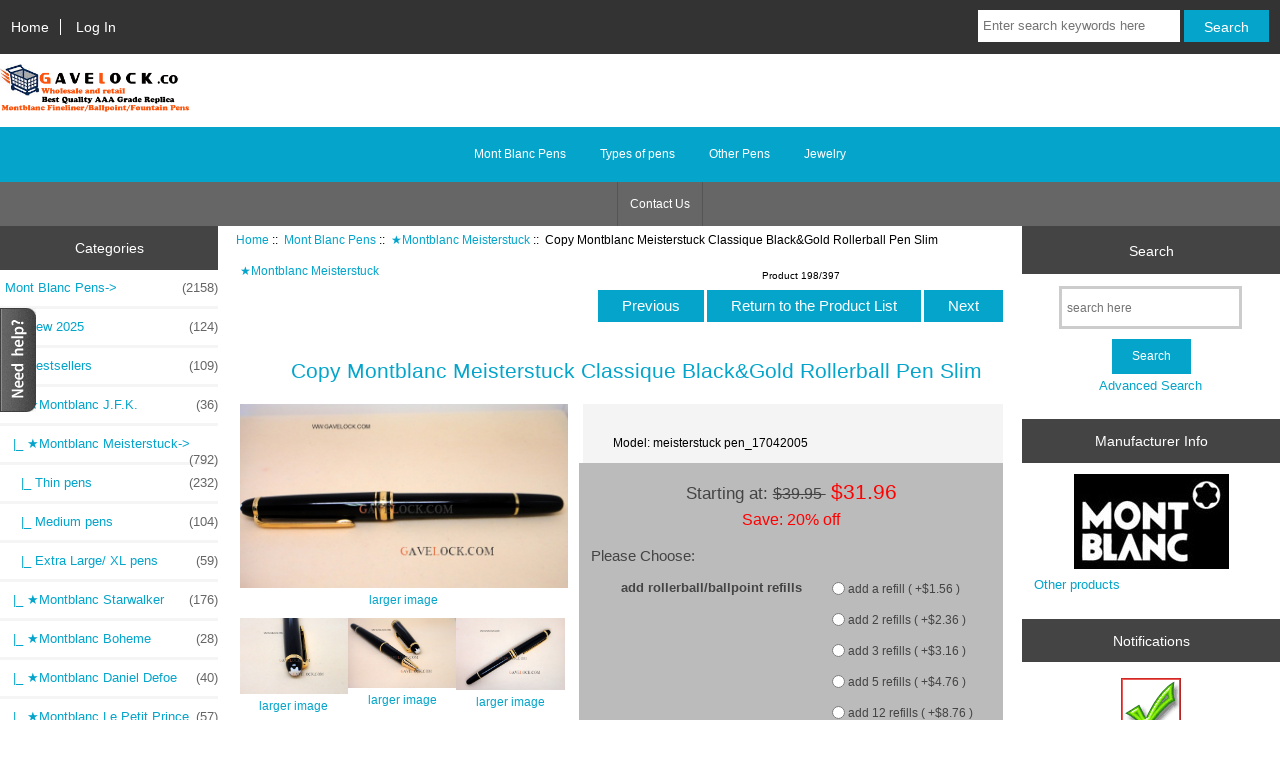

--- FILE ---
content_type: text/html; charset=utf-8
request_url: http://gavelock.co/index.php?main_page=product_info&products_id=13
body_size: 44545
content:
<!DOCTYPE html>
<html dir="ltr" lang="en">
  <head>
  <meta charset="utf-8">
  <title>Copy Montblanc Meisterstuck Classique Black&Gold Rollerball Pen Slim Worldwide Shipping Copy Montblanc Meisterstuck Classique Rollerball Pen - Perfect Christmas Pen [meisterstuck pen_17042005] - $31.96 : GaveLock, High-Quality Replica Montblanc Pens</title>
  <meta name="keywords" content="replica Montblanc meisterstuck rollerball, black rollerball, fake Montblanc Meisterstuck rollerball, wholesale price rollerball pen, office gift, Replica Montblanc Pens, High-Quality Montblanc Pens, Montblanc Pen" />
  <meta name="description" content="Buy AAA Highest Quality Replica Mont Blanc Meisterstuck classique Black resin barrel gold clip Rollerball Pen which is at wholesale price. Come to gavelock to have a look. You won't be regret to buy one montblanc 163 copy pen. Fast shipping worldwide. 2021 Christmas Sale 20%OFF. " />
  <meta name="author" content="http://gavelock.co" />
  <meta name="generator" content="" />

  <meta name="viewport" content="width=device-width, initial-scale=1, user-scalable=yes"/>


  <base href="http://gavelock.co/" />
  <link rel="canonical" href="http://gavelock.co/index.php?main_page=product_info&amp;products_id=13" />

<link rel="stylesheet" type="text/css" href="includes/templates/responsive_classic/css/stylesheet.css" />
<link rel="stylesheet" type="text/css" href="includes/templates/responsive_classic/css/stylesheet_colors.css" />
<link rel="stylesheet" type="text/css" href="includes/templates/responsive_classic/css/stylesheet_css_buttons.css" />
<link rel="stylesheet" type="text/css" href="includes/templates/responsive_classic/css/stylesheet_noncaptcha.css" />
<link rel="stylesheet" type="text/css" media="print" href="includes/templates/responsive_classic/css/print_stylesheet.css" />

<script type="text/javascript">window.jQuery || document.write(unescape('%3Cscript type="text/javascript" src="https://code.jquery.com/jquery-3.4.0.min.js" integrity="sha256-BJeo0qm959uMBGb65z40ejJYGSgR7REI4+CW1fNKwOg=" crossorigin="anonymous"%3E%3C/script%3E'));</script>
<script type="text/javascript">window.jQuery || document.write(unescape('%3Cscript type="text/javascript" src="includes/templates/template_default/jscript/jquery.min.js"%3E%3C/script%3E'));</script>

<script type="text/javascript" src="includes/templates/responsive_classic/jscript/jscript_matchHeight-min.js"></script>
<script type="text/javascript" src="includes/modules/pages/product_info/jscript_textarea_counter.js"></script>
<script type="text/javascript"><!--//<![CDATA[
if (typeof zcJS == "undefined" || !zcJS) {
  window.zcJS = { name: 'zcJS', version: '0.1.0.0' };
};

zcJS.ajax = function (options) {
  options.url = options.url.replace("&amp;", unescape("&amp;"));
  var deferred = jQuery.Deferred(function (d) {
      var securityToken = 'b8aafb04bcc9e1026b49f3aaceabf0a8';
      var defaults = {
          cache: false,
          type: 'POST',
          traditional: true,
          dataType: 'json',
          timeout: 5000,
          data: jQuery.extend(true,{
            securityToken: securityToken
        }, options.data)
      },
      settings = jQuery.extend(true, {}, defaults, options);
      if (typeof(console.log) == 'function') {
          console.log( settings );
      }

      d.done(settings.success);
      d.fail(settings.error);
      d.done(settings.complete);
      var jqXHRSettings = jQuery.extend(true, {}, settings, {
          success: function (response, textStatus, jqXHR) {
            d.resolve(response, textStatus, jqXHR);
          },
          error: function (jqXHR, textStatus, errorThrown) {
              if (window.console) {
                if (typeof(console.log) == 'function') {
                  console.log(jqXHR);
                }
              }
              d.reject(jqXHR, textStatus, errorThrown);
          },
          complete: d.resolve
      });
      jQuery.ajax(jqXHRSettings);
   }).fail(function(jqXHR, textStatus, errorThrown) {
   var response = jqXHR.getResponseHeader('status');
   var responseHtml = jqXHR.responseText;
   var contentType = jqXHR.getResponseHeader("content-type");
   switch (response)
     {
       case '403 Forbidden':
         var jsonResponse = JSON.parse(jqXHR.responseText);
         var errorType = jsonResponse.errorType;
         switch (errorType)
         {
           case 'ADMIN_BLOCK_WARNING':
           break;
           case 'AUTH_ERROR':
           break;
           case 'SECURITY_TOKEN':
           break;

           default:
             alert('An Internal Error of type '+errorType+' was received while processing an ajax call. The action you requested could not be completed.');
         }
       break;
       default:
        if (jqXHR.status === 200) {
            if (contentType.toLowerCase().indexOf("text/html") >= 0) {
                document.open();
                document.write(responseHtml);
                document.close();
            }
         }
     }
   });

  var promise = deferred.promise();
  return promise;
};
zcJS.timer = function (options) {
  var defaults = {
    interval: 10000,
    startEvent: null,
    intervalEvent: null,
    stopEvent: null

},
  settings = jQuery.extend(true, {}, defaults, options);

  var enabled = new Boolean(false);
  var timerId = 0;
  var mySelf;
  this.Start = function()
  {
      this.enabled = new Boolean(true);

      mySelf = this;
      mySelf.settings = settings;
      if (mySelf.enabled)
      {
          mySelf.timerId = setInterval(
          function()
          {
              if (mySelf.settings.intervalEvent)
              {
                mySelf.settings.intervalEvent(mySelf);
              }
          }, mySelf.settings.interval);
          if (mySelf.settings.startEvent)
          {
            mySelf.settings.startEvent(mySelf);
          }
      }
  };
  this.Stop = function()
  {
    mySelf.enabled = new Boolean(false);
    clearInterval(mySelf.timerId);
    if (mySelf.settings.stopEvent)
    {
      mySelf.settings.stopEvent(mySelf);
    }
  };
};

//]] --></script>


<script type="text/javascript"><!--//

(function($) {
$(document).ready(function() {

$('#contentMainWrapper').addClass('onerow-fluid');
 $('#mainWrapper').css({
     'max-width': '100%',
     'margin': 'auto'
 });
 $('#headerWrapper').css({
     'max-width': '100%',
     'margin': 'auto'
 });
 $('#navSuppWrapper').css({
     'max-width': '100%',
     'margin': 'auto'
 });


$('.leftBoxContainer').css('width', '');
$('.rightBoxContainer').css('width', '');
$('#mainWrapper').css('margin', 'auto');

$('a[href="#top"]').click(function(){
$('html, body').animate({scrollTop:0}, 'slow');
return false;
});

$(".categoryListBoxContents").click(function() {
window.location = $(this).find("a").attr("href"); 
return false;
});

$('.centeredContent').matchHeight();
$('.specialsListBoxContents').matchHeight();
$('.centerBoxContentsAlsoPurch').matchHeight();
$('.categoryListBoxContents').matchHeight();

$('.no-fouc').removeClass('no-fouc');
});

}) (jQuery);

//--></script>

<script type="text/javascript"><!--
function popupWindow(url) {
  window.open(url,'popupWindow','toolbar=no,location=no,directories=no,status=no,menubar=no,scrollbars=no,resizable=yes,copyhistory=no,width=100,height=100,screenX=150,screenY=150,top=150,left=150')
}
function popupWindowPrice(url) {
  window.open(url,'popupWindow','toolbar=no,location=no,directories=no,status=no,menubar=no,scrollbars=yes,resizable=yes,copyhistory=no,width=600,height=400,screenX=150,screenY=150,top=150,left=150')
}
//--></script>

<link rel="stylesheet" type="text/css" href="includes/templates/responsive_classic/css/responsive.css" /><link rel="stylesheet" type="text/css" href="includes/templates/responsive_classic/css/responsive_default.css" />  <script type="text/javascript">document.documentElement.className = 'no-fouc';</script>
  <link rel="stylesheet" type="text/css" href="https://maxcdn.bootstrapcdn.com/font-awesome/4.7.0/css/font-awesome.min.css" />
</head>


<body id="productinfoBody">



<div id="mainWrapper">



<!--bof-header logo and navigation display-->

<div id="headerWrapper">

<!--bof navigation display-->
<div id="navMainWrapper" class="group onerow-fluid">

<div id="navMain">
  <ul class="back">
    <li><a href="http://gavelock.co/">Home</a></li>
    <li class="last"><a href="https://gavelock.co/index.php?main_page=login">Log In</a></li>

  </ul>
<div id="navMainSearch" class="forward"><form name="quick_find_header" action="http://gavelock.co/index.php?main_page=advanced_search_result" method="get"><input type="hidden" name="main_page" value="advanced_search_result" /><input type="hidden" name="search_in_description" value="1" /><input type="text" name="keyword" size="6" maxlength="30" style="width: 100px" placeholder="Enter search keywords here"  />&nbsp;<input class="cssButton submit_button button  button_search" onmouseover="this.className='cssButtonHover  button_search button_searchHover'" onmouseout="this.className='cssButton submit_button button  button_search'" type="submit" value="Search" /></form></div>
</div>
</div>
<!--eof navigation display-->


<!--bof branding display-->
<div id="logoWrapper" class="group onerow-fluid">
    <div id="logo"><a href="http://gavelock.co/"><img src="includes/templates/responsive_classic/images/logo.gif" alt="" width="192px" height="64px" /></a>  </div>
</div>

<!--eof branding display-->
<!--eof header logo and navigation display-->


<!--bof optional categories tabs navigation display-->
<div id="navCatTabsWrapper">
<div id="navCatTabs">
<ul>
  <li><a class="category-top" href="http://gavelock.co/index.php?main_page=index&amp;cPath=180"><span class="category-subs-selected">Mont Blanc Pens</span></a> </li>
  <li><a class="category-top" href="http://gavelock.co/index.php?main_page=index&amp;cPath=181">Types of pens</a> </li>
  <li><a class="category-top" href="http://gavelock.co/index.php?main_page=index&amp;cPath=182">Other Pens</a> </li>
  <li><a class="category-top" href="http://gavelock.co/index.php?main_page=index&amp;cPath=74">Jewelry</a> </li>
</ul>
</div>
</div>
<!--eof optional categories tabs navigation display-->

<!--bof header ezpage links-->
<div id="navEZPagesTop">
  <ul>
    <li><a href="http://gavelock.co/index.php?main_page=page&amp;id=2">Contact Us</a></li>
  </ul>
</div>
<!--eof header ezpage links-->
</div>


<div id="contentMainWrapper">

  <div class="col170">
<!--// bof: categories //-->
<div class="leftBoxContainer" id="categories" style="width: 170">
<h3 class="leftBoxHeading" id="categoriesHeading">Categories</h3>
<div id="categoriesContent" class="sideBoxContent"><ul class="list-links">
<li><a class="category-top" href="http://gavelock.co/index.php?main_page=index&amp;cPath=180"><span class="category-subs-parent">Mont Blanc Pens</span>-&gt;<span class="forward cat-count">&nbsp;(2158)</span></a></li>
<li><a class="category-products" href="http://gavelock.co/index.php?main_page=index&amp;cPath=180_72">&nbsp;&nbsp;|_&nbsp;New 2025<span class="forward cat-count">&nbsp;(124)</span></a></li>
<li><a class="category-products" href="http://gavelock.co/index.php?main_page=index&amp;cPath=180_26">&nbsp;&nbsp;|_&nbsp;Bestsellers<span class="forward cat-count">&nbsp;(109)</span></a></li>
<li><a class="category-products" href="http://gavelock.co/index.php?main_page=index&amp;cPath=180_101">&nbsp;&nbsp;|_&nbsp;★Montblanc J.F.K.<span class="forward cat-count">&nbsp;(36)</span></a></li>
<li><a class="category-subs" href="http://gavelock.co/index.php?main_page=index&amp;cPath=180_1"><span class="category-subs-parent">&nbsp;&nbsp;|_&nbsp;★Montblanc Meisterstuck</span>-&gt;<span class="forward cat-count">&nbsp;(792)</span></a></li>
<li><a class="category-products" href="http://gavelock.co/index.php?main_page=index&amp;cPath=180_1_176">&nbsp;&nbsp;&nbsp;&nbsp;|_&nbsp;Thin pens<span class="forward cat-count">&nbsp;(232)</span></a></li>
<li><a class="category-products" href="http://gavelock.co/index.php?main_page=index&amp;cPath=180_1_177">&nbsp;&nbsp;&nbsp;&nbsp;|_&nbsp;Medium pens<span class="forward cat-count">&nbsp;(104)</span></a></li>
<li><a class="category-products" href="http://gavelock.co/index.php?main_page=index&amp;cPath=180_1_178">&nbsp;&nbsp;&nbsp;&nbsp;|_&nbsp;Extra Large/ XL pens<span class="forward cat-count">&nbsp;(59)</span></a></li>
<li><a class="category-products" href="http://gavelock.co/index.php?main_page=index&amp;cPath=180_17">&nbsp;&nbsp;|_&nbsp;★Montblanc Starwalker<span class="forward cat-count">&nbsp;(176)</span></a></li>
<li><a class="category-products" href="http://gavelock.co/index.php?main_page=index&amp;cPath=180_19">&nbsp;&nbsp;|_&nbsp;★Montblanc Boheme<span class="forward cat-count">&nbsp;(28)</span></a></li>
<li><a class="category-products" href="http://gavelock.co/index.php?main_page=index&amp;cPath=180_103">&nbsp;&nbsp;|_&nbsp;★Montblanc Daniel Defoe<span class="forward cat-count">&nbsp;(40)</span></a></li>
<li><a class="category-products" href="http://gavelock.co/index.php?main_page=index&amp;cPath=180_131">&nbsp;&nbsp;|_&nbsp;★Montblanc Le Petit Prince<span class="forward cat-count">&nbsp;(57)</span></a></li>
<li><a class="category-products" href="http://gavelock.co/index.php?main_page=index&amp;cPath=180_82">&nbsp;&nbsp;|_&nbsp;★Montblanc M Marc Newson<span class="forward cat-count">&nbsp;(23)</span></a></li>
<li><a class="category-products" href="http://gavelock.co/index.php?main_page=index&amp;cPath=180_30">&nbsp;&nbsp;|_&nbsp;★Montblanc Princesse Monaco<span class="forward cat-count">&nbsp;(41)</span></a></li>
<li><a class="category-products" href="http://gavelock.co/index.php?main_page=index&amp;cPath=180_108">&nbsp;&nbsp;|_&nbsp;★Montblanc Gandhi<span class="forward cat-count">&nbsp;(14)</span></a></li>
<li><a class="category-products" href="http://gavelock.co/index.php?main_page=index&amp;cPath=180_83">&nbsp;&nbsp;|_&nbsp;★Montblanc Heritage<span class="forward cat-count">&nbsp;(91)</span></a></li>
<li><a class="category-products" href="http://gavelock.co/index.php?main_page=index&amp;cPath=180_173">&nbsp;&nbsp;|_&nbsp;★Montblanc Enzo Ferrari<span class="forward cat-count">&nbsp;(12)</span></a></li>
<li><a class="category-products" href="http://gavelock.co/index.php?main_page=index&amp;cPath=180_165">&nbsp;&nbsp;|_&nbsp;★Montblanc Heritage Egyptomania<span class="forward cat-count">&nbsp;(56)</span></a></li>
<li><a class="category-products" href="http://gavelock.co/index.php?main_page=index&amp;cPath=180_157">&nbsp;&nbsp;|_&nbsp;★Montblanc Muses Marilyn Monroe<span class="forward cat-count">&nbsp;(16)</span></a></li>
<li><a class="category-products" href="http://gavelock.co/index.php?main_page=index&amp;cPath=180_25">&nbsp;&nbsp;|_&nbsp;★Montblanc Special Edition<span class="forward cat-count">&nbsp;(128)</span></a></li>
<li><a class="category-products" href="http://gavelock.co/index.php?main_page=index&amp;cPath=180_162">&nbsp;&nbsp;|_&nbsp;★Montblanc Arthur Conan Doyle<span class="forward cat-count">&nbsp;(32)</span></a></li>
<li><a class="category-products" href="http://gavelock.co/index.php?main_page=index&amp;cPath=180_160">&nbsp;&nbsp;|_&nbsp;★Montblanc Ingrid Bergman<span class="forward cat-count">&nbsp;(10)</span></a></li>
<li><a class="category-products" href="http://gavelock.co/index.php?main_page=index&amp;cPath=180_169">&nbsp;&nbsp;|_&nbsp;★Montblanc Joseph II<span class="forward cat-count">&nbsp;(39)</span></a></li>
<li><a class="category-products" href="http://gavelock.co/index.php?main_page=index&amp;cPath=180_158">&nbsp;&nbsp;|_&nbsp;★Montblanc Jules Verne<span class="forward cat-count">&nbsp;(9)</span></a></li>
<li><a class="category-products" href="http://gavelock.co/index.php?main_page=index&amp;cPath=180_174">&nbsp;&nbsp;|_&nbsp;★Montblanc Marcel Proust<span class="forward cat-count">&nbsp;(5)</span></a></li>
<li><a class="category-products" href="http://gavelock.co/index.php?main_page=index&amp;cPath=180_159">&nbsp;&nbsp;|_&nbsp;★Montblanc Mark Twain<span class="forward cat-count">&nbsp;(8)</span></a></li>
<li><a class="category-products" href="http://gavelock.co/index.php?main_page=index&amp;cPath=180_168">&nbsp;&nbsp;|_&nbsp;★Montblanc Muhammad Ali<span class="forward cat-count">&nbsp;(36)</span></a></li>
<li><a class="category-products" href="http://gavelock.co/index.php?main_page=index&amp;cPath=180_156">&nbsp;&nbsp;|_&nbsp;★Montblanc PIX<span class="forward cat-count">&nbsp;(13)</span></a></li>
<li><a class="category-products" href="http://gavelock.co/index.php?main_page=index&amp;cPath=180_167">&nbsp;&nbsp;|_&nbsp;★Montblanc Rudyard Kipling<span class="forward cat-count">&nbsp;(27)</span></a></li>
<li><a class="category-products" href="http://gavelock.co/index.php?main_page=index&amp;cPath=180_161">&nbsp;&nbsp;|_&nbsp;★Montblanc Scipione Borghese<span class="forward cat-count">&nbsp;(63)</span></a></li>
<li><a class="category-products" href="http://gavelock.co/index.php?main_page=index&amp;cPath=180_164">&nbsp;&nbsp;|_&nbsp;★Montblanc Victor Hugo<span class="forward cat-count">&nbsp;(23)</span></a></li>
<li><a class="category-products" href="http://gavelock.co/index.php?main_page=index&amp;cPath=180_133">&nbsp;&nbsp;|_&nbsp;★Montblanc William Shakespeare<span class="forward cat-count">&nbsp;(23)</span></a></li>
<li><a class="category-products" href="http://gavelock.co/index.php?main_page=index&amp;cPath=180_5">&nbsp;&nbsp;|_&nbsp;☆☆☆Pen Accessories<span class="forward cat-count">&nbsp;(18)</span></a></li>
<li><a class="category-products" href="http://gavelock.co/index.php?main_page=index&amp;cPath=180_99">&nbsp;&nbsp;|_&nbsp;☆☆☆Mont Blanc Gift Pack<span class="forward cat-count">&nbsp;(109)</span></a></li>
<li><a class="category-top" href="http://gavelock.co/index.php?main_page=index&amp;cPath=181">Types of pens-&gt;<span class="forward cat-count">&nbsp;(1244)</span></a></li>
<li><a class="category-top" href="http://gavelock.co/index.php?main_page=index&amp;cPath=182">Other Pens-&gt;<span class="forward cat-count">&nbsp;(210)</span></a></li>
<li><a class="category-top" href="http://gavelock.co/index.php?main_page=index&amp;cPath=74">Jewelry-&gt;<span class="forward cat-count">&nbsp;(1886)</span></a></li>

<li><a class="category-links" href="http://gavelock.co/index.php?main_page=specials">Specials ...</a></li>
<li><a class="category-links" href="http://gavelock.co/index.php?main_page=products_new">New Products ...</a></li>
<li><a class="category-links" href="http://gavelock.co/index.php?main_page=featured_products">Featured Products ...</a></li>
<li><a class="category-links" href="http://gavelock.co/index.php?main_page=products_all">All Products ...</a></li>
</ul></div></div>
<!--// eof: categories //-->

<!--// bof: manufacturers //-->
<div class="leftBoxContainer" id="manufacturers" style="width: 170">
<h3 class="leftBoxHeading" id="manufacturersHeading">Manufacturers</h3>
<div id="manufacturersContent" class="sideBoxContent centeredContent"><form name="manufacturers_form" action="http://gavelock.co/index.php?main_page=index" method="get"><input type="hidden" name="main_page" value="index" /><select id="select-manufacturers_id" name="manufacturers_id" onchange="this.form.submit();" size="10" style="width: 90%; margin: auto;">
  <option value="" selected="selected">Please Select</option>
  <option value="5">Cartier</option>
  <option value="2">Montblanc</option>
</select>
</form></div></div>
<!--// eof: manufacturers //-->

<!--// bof: reviews //-->
<div class="leftBoxContainer" id="reviews" style="width: 170">
<h3 class="leftBoxHeading" id="reviewsHeading"><a href="http://gavelock.co/index.php?main_page=reviews">Reviews&nbsp;&nbsp;[more]</a></h3>
<div id="reviewsContent" class="sideBoxContent centeredContent"><a href="http://gavelock.co/index.php?main_page=product_reviews_write&amp;products_id=13"><img src="includes/templates/template_default/images/box_write_review.gif" alt="Write a review on this product." title=" Write a review on this product. " width="99" height="57" /><br />Write a review on this product.</a></div></div>
<!--// eof: reviews //-->

<!--// bof: information //-->
<div class="leftBoxContainer" id="information" style="width: 170">
<h3 class="leftBoxHeading" id="informationHeading">Information</h3>
<div id="informationContent" class="sideBoxContent">
<ul class="list-links">
<li><a href="http://gavelock.co/index.php?main_page=shippinginfo">Shipping &amp; Returns</a></li>
<li><a href="http://gavelock.co/index.php?main_page=privacy">Privacy Notice</a></li>
<li><a href="http://gavelock.co/index.php?main_page=conditions">Conditions of Use</a></li>
<li><a href="https://gavelock.co/index.php?main_page=contact_us">Contact Us</a></li>
<li><a href="http://gavelock.co/index.php?main_page=site_map">Site Map</a></li>
<li><a href="http://gavelock.co/index.php?main_page=gv_faq">Gift Certificate FAQ</a></li>
<li><a href="http://gavelock.co/index.php?main_page=discount_coupon">Discount Coupons</a></li>
<li><a href="http://gavelock.co/index.php?main_page=unsubscribe">Newsletter Unsubscribe</a></li>
</ul>
</div></div>
<!--// eof: information //-->

<!--// bof: ezpages //-->
<div class="leftBoxContainer" id="ezpages" style="width: 170">
<h3 class="leftBoxHeading" id="ezpagesHeading">Important Links</h3>
<div id="ezpagesContent" class="sideBoxContent">
<ul class="list-links">
<li><a href="http://gavelock.co/index.php?main_page=page&amp;id=1">About Us - Gavelock.co Wholesale Montblanc Pens</a></li>
<li><a href="http://gavelock.co/index.php?main_page=page&amp;id=3">FAQ</a></li>
<li><a href="http://gavelock.co/index.php?main_page=page&amp;id=6">VIP Members Benifit</a></li>
<li><a href="https://gavelock.co/index.php?main_page=page&amp;id=7" rel="noreferrer noopener" target="_blank">.</a></li>
</ul>
</div></div>
<!--// eof: ezpages //-->

  </div>


  <div class="col600">

<!-- bof  breadcrumb -->
    <div id="navBreadCrumb">  <a href="http://gavelock.co/">Home</a>&nbsp;::&nbsp;
  <a href="http://gavelock.co/index.php?main_page=index&amp;cPath=180">Mont Blanc Pens</a>&nbsp;::&nbsp;
  <a href="http://gavelock.co/index.php?main_page=index&amp;cPath=180_1">★Montblanc Meisterstuck</a>&nbsp;::&nbsp;
Copy Montblanc Meisterstuck Classique Black&Gold Rollerball Pen Slim
</div>
<!-- eof breadcrumb -->


<!-- bof upload alerts -->
<!-- eof upload alerts -->

<div class="centerColumn" id="productGeneral">

<!--bof Form start-->
<form name="cart_quantity" action="http://gavelock.co/index.php?main_page=product_info&amp;products_id=13&amp;number_of_uploads=0&amp;action=add_product" method="post" enctype="multipart/form-data"><input type="hidden" name="securityToken" value="b8aafb04bcc9e1026b49f3aaceabf0a8" />
<!--eof Form start-->


<!--bof Category Icon -->

<div id="categoryIcon" class="categoryIcon alignLeft"><a href="http://gavelock.co/index.php?main_page=index&amp;cPath=180_1">★Montblanc Meisterstuck</a></div>
<!--eof Category Icon -->

<!--bof Prev/Next top position -->
<div class="navNextPrevWrapper centeredContent">
<p class="navNextPrevCounter">Product 198/397</p>
<div class="navNextPrevList"><a href="http://gavelock.co/index.php?main_page=product_info&amp;cPath=180_1&amp;products_id=11"><span class="cssButton normal_button button  button_prev" onmouseover="this.className='cssButtonHover normal_button button  button_prev button_prevHover'" onmouseout="this.className='cssButton normal_button button  button_prev'">&nbsp;Previous&nbsp;</span></a></div>
<div class="navNextPrevList"><a href="http://gavelock.co/index.php?main_page=index&amp;cPath=180_1"><span class="cssButton normal_button button  button_return_to_product_list" onmouseover="this.className='cssButtonHover normal_button button  button_return_to_product_list button_return_to_product_listHover'" onmouseout="this.className='cssButton normal_button button  button_return_to_product_list'">&nbsp;Return to the Product List&nbsp;</span></a></div>
<div class="navNextPrevList"><a href="http://gavelock.co/index.php?main_page=product_info&amp;cPath=180_1&amp;products_id=964"><span class="cssButton normal_button button  button_next" onmouseover="this.className='cssButtonHover normal_button button  button_next button_nextHover'" onmouseout="this.className='cssButton normal_button button  button_next'">&nbsp;Next&nbsp;</span></a></div>
</div>
<!--eof Prev/Next top position-->

<div id="prod-info-top">
<!--bof Product Name-->
<h1 id="productName" class="productGeneral">Copy Montblanc Meisterstuck Classique Black&Gold Rollerball Pen Slim</h1>
<!--eof Product Name-->

<div id="pinfo-left" class="group">
<!--bof Main Product Image -->
<div id="productMainImage" class="centeredContent back">
<script type="text/javascript"><!--
document.write('<a href="javascript:popupWindow(\'http://gavelock.co/index.php?main_page=popup_image&amp;pID=13\')"><img src="images/Sell Montblanc Pen Meisterstuck 9003.jpg" alt="Copy Montblanc Meisterstuck Classique Black&Gold Rollerball Pen Slim" title=" Copy Montblanc Meisterstuck Classique Black&Gold Rollerball Pen Slim " width="400" height="225" /><br /><span class="imgLink">larger image</span></a>');
//--></script>
<noscript>
<a href="http://gavelock.co/index.php?main_page=popup_image&amp;pID=13" target="_blank"><img src="images/Sell Montblanc Pen Meisterstuck 9003.jpg" alt="Copy Montblanc Meisterstuck Classique Black&Gold Rollerball Pen Slim" title=" Copy Montblanc Meisterstuck Classique Black&Gold Rollerball Pen Slim " width="400" height="225" /><br /><span class="imgLink">larger image</span></a></noscript>
</div><!--eof Main Product Image-->

<!--bof Additional Product Images -->
 <div id="productAdditionalImages">

    <div class="additionalImages centeredContent back" style="width:33%;">
      <script type="text/javascript"><!--
document.write('<a href="javascript:popupWindow(\'http://gavelock.co/index.php?main_page=popup_image_additional&amp;pID=13&amp;pic=0&amp;products_image_large_additional=images%2FSell+Montblanc+Pen+Meisterstuck+9003+%281%29.jpg\')"><img src="images/Sell Montblanc Pen Meisterstuck 9003 (1).jpg" alt="Copy Montblanc Meisterstuck Classique Black&Gold Rollerball Pen Slim" title=" Copy Montblanc Meisterstuck Classique Black&Gold Rollerball Pen Slim " width="120" height="84" /><br />larger image</a>');
//--></script>
      <noscript><a href="http://gavelock.co/index.php?main_page=popup_image_additional&amp;pID=13&amp;pic=0&amp;products_image_large_additional=images/Sell Montblanc Pen Meisterstuck 9003 (1).jpg" target="_blank"><img src="images/Sell Montblanc Pen Meisterstuck 9003 (1).jpg" alt="Copy Montblanc Meisterstuck Classique Black&Gold Rollerball Pen Slim" title=" Copy Montblanc Meisterstuck Classique Black&Gold Rollerball Pen Slim " width="120" height="84" /><br /><span class="imgLinkAdditional">larger image</span></a></noscript></div>
    <div class="additionalImages centeredContent back" style="width:33%;">
      <script type="text/javascript"><!--
document.write('<a href="javascript:popupWindow(\'http://gavelock.co/index.php?main_page=popup_image_additional&amp;pID=13&amp;pic=1&amp;products_image_large_additional=images%2FSell+Montblanc+Pen+Meisterstuck+9003+%282%29.jpg\')"><img src="images/Sell Montblanc Pen Meisterstuck 9003 (2).jpg" alt="Copy Montblanc Meisterstuck Classique Black&Gold Rollerball Pen Slim" title=" Copy Montblanc Meisterstuck Classique Black&Gold Rollerball Pen Slim " width="120" height="77" /><br />larger image</a>');
//--></script>
      <noscript><a href="http://gavelock.co/index.php?main_page=popup_image_additional&amp;pID=13&amp;pic=1&amp;products_image_large_additional=images/Sell Montblanc Pen Meisterstuck 9003 (2).jpg" target="_blank"><img src="images/Sell Montblanc Pen Meisterstuck 9003 (2).jpg" alt="Copy Montblanc Meisterstuck Classique Black&Gold Rollerball Pen Slim" title=" Copy Montblanc Meisterstuck Classique Black&Gold Rollerball Pen Slim " width="120" height="77" /><br /><span class="imgLinkAdditional">larger image</span></a></noscript></div>
    <div class="additionalImages centeredContent back" style="width:33%;">
      <script type="text/javascript"><!--
document.write('<a href="javascript:popupWindow(\'http://gavelock.co/index.php?main_page=popup_image_additional&amp;pID=13&amp;pic=2&amp;products_image_large_additional=images%2FSell+Montblanc+Pen+Meisterstuck+9003+%283%29.jpg\')"><img src="images/Sell Montblanc Pen Meisterstuck 9003 (3).jpg" alt="Copy Montblanc Meisterstuck Classique Black&Gold Rollerball Pen Slim" title=" Copy Montblanc Meisterstuck Classique Black&Gold Rollerball Pen Slim " width="120" height="79" /><br />larger image</a>');
//--></script>
      <noscript><a href="http://gavelock.co/index.php?main_page=popup_image_additional&amp;pID=13&amp;pic=2&amp;products_image_large_additional=images/Sell Montblanc Pen Meisterstuck 9003 (3).jpg" target="_blank"><img src="images/Sell Montblanc Pen Meisterstuck 9003 (3).jpg" alt="Copy Montblanc Meisterstuck Classique Black&Gold Rollerball Pen Slim" title=" Copy Montblanc Meisterstuck Classique Black&Gold Rollerball Pen Slim " width="120" height="79" /><br /><span class="imgLinkAdditional">larger image</span></a></noscript></div>

</div>
<!--eof Additional Product Images -->
</div>

<div id="pinfo-right" class="group grids">
<!--bof Product Price block -->
<!--bof Product details list  -->
<ul id="productDetailsList">
  <li>Model: meisterstuck pen_17042005</li>
  
  
  
</ul>
<!--eof Product details list -->

<!--bof free ship icon  -->
<!--eof free ship icon  -->
</div>

<div id="cart-box" class="grids">
<h2 id="productPrices" class="productGeneral">
Starting at: <span class="normalprice">$39.95 </span>&nbsp;<span class="productSpecialPrice">$31.96</span><span class="productPriceDiscount"><br />Save:&nbsp;20% off</span></h2>
<!--eof Product Price block -->

<!--bof Attributes Module -->
<div id="productAttributes">
<h3 id="attribsOptionsText">Please Choose: </h3>


<div class="wrapperAttribsOptions" id="rad-attrib-1">
<h4 class="optionName back">add rollerball/ballpoint refills</h4>
<div class="back">
<input type="radio" name="id[1]" value="1" id="attrib-1-1" /><label class="attribsRadioButton zero" for="attrib-1-1">add a refill ( +$1.56 )</label><br />
<input type="radio" name="id[1]" value="2" id="attrib-1-2" /><label class="attribsRadioButton zero" for="attrib-1-2">add 2 refills ( +$2.36 )</label><br />
<input type="radio" name="id[1]" value="3" id="attrib-1-3" /><label class="attribsRadioButton zero" for="attrib-1-3">add 3 refills ( +$3.16 )</label><br />
<input type="radio" name="id[1]" value="4" id="attrib-1-4" /><label class="attribsRadioButton zero" for="attrib-1-4">add 5 refills ( +$4.76 )</label><br />
<input type="radio" name="id[1]" value="5" id="attrib-1-5" /><label class="attribsRadioButton zero" for="attrib-1-5">add 12 refills ( +$8.76 )</label><br />

</div>
<br class="clearBoth" />
</div>





<br class="clearBoth" />

<div class="wrapperAttribsOptions" id="chk-attrib-7">
<h4 class="optionName back">Buy Extra</h4>
<div class="back">
<input type="checkbox" name="id[7][78]" value="78" id="attrib-7-78" /><label class="attribsCheckbox" for="attrib-7-78">Deluxe Replica Mont Blanc Pen Box with Papers - Buy Extra ( +$10.36 )</label><br />

</div>
<br class="clearBoth" />
</div>





<br class="clearBoth" />

<div class="wrapperAttribsOptions" id="rad-attrib-8">
<h4 class="optionName back">Choose Function</h4>
<div class="back">
<input type="radio" name="id[8]" value="80" id="attrib-8-80" /><label class="attribsRadioButton zero" for="attrib-8-80">Ballpoint pen</label><br />
<input type="radio" name="id[8]" value="81" id="attrib-8-81" /><label class="attribsRadioButton zero" for="attrib-8-81">Fountain pen</label><br />
<input type="radio" name="id[8]" value="79" id="attrib-8-79" /><label class="attribsRadioButton zero" for="attrib-8-79">Rollerball pen</label><br />

</div>
<br class="clearBoth" />
</div>





<br class="clearBoth" />




</div>
<!--eof Attributes Module -->

<!--bof Quantity Discounts table -->
<!--eof Quantity Discounts table -->

<!--bof Add to Cart Box -->
    <div id="cartAdd">
    <div class="max-qty"></div><span class="qty-text">Add to Cart: </span><input type="text" name="cart_quantity" value="1" maxlength="6" size="4" /><input type="hidden" name="products_id" value="13" /><input class="cssButton submit_button button  button_in_cart" onmouseover="this.className='cssButtonHover  button_in_cart button_in_cartHover'" onmouseout="this.className='cssButton submit_button button  button_in_cart'" type="submit" value="Add to Cart" />          </div>
<!--eof Add to Cart Box-->
</div>
</div>




<!--bof Product description -->
<div id="productDescription" class="productGeneral biggerText"><p style="text-align:center;">
	<span style="font-size:14px;"><strong><span style="font-family:Arial;">Montblanc Meisterstuck Rollerball replica Black resin barrel Gold Clip</span></strong></span>
</p>
<p style="text-align:center;">
	<span style="font-size:14px;"><span style="font-family:Arial;">Slim Size barrel</span></span> 
</p>
<p style="text-align:center;">
	<span style="font-size:14px;font-family:Arial;">It has serial number on the ring of the cap which make it more accurate to original &nbsp;</span>
</p>
<p style="text-align:center;">
	<span style="font-size:14px;"><span style="font-size:16px;line-height:21px;font-family:Arial;">Comes with Mont Blanc Pen box and one refill inside the pen</span><span style="font-family:Arial;"></span><br />
</span> 
</p>
<p style="text-align:center;">
	<span style="font-size:14px;line-height:1.5;font-family:Arial;">Wholesale price for retail</span> 
</p>
<p style="text-align:center;">
	<span style="font-size:14px;line-height:1.5;font-family:Arial;">Very heavy and strong construction</span> 
</p>
<p style="text-align:center;">
	<span style="font-size:14px;font-family:Arial;">Replicated to the smallest detail. All engravings and logos</span> 
</p>
<p style="text-align:center;">
	<span style="font-size:14px;font-family:Arial;">Our replica Montblanc pens will never let you down</span> 
</p>
<p style="text-align:center;">
	<span style="font-size:14px;font-family:Arial;">100% customer satisfaction guarantee</span> 
</p>
<p style="text-align:center;">
	<span style="font-size:14px;font-family:Arial;">Full Replacement and Refund Policy</span> 
</p>
<p style="text-align:center;">
	<span style="font-size:14px;font-family:Arial;">Professional Customer Service</span> 
</p>
<p style="text-align:center;">
	<span style="font-size:14px;font-family:Arial;"><strong>We guarantee this is the highest quality Montblanc Meisterstuck Rollerball replica black&nbsp;resin gold clip pen you can get. Lots of other sites sell this quality as original. Buy one. Buy best montblanc 163 copy pen.</strong></span> 
</p>
<p>
	<br />
</p></div>
<!--eof Product description -->

<!--bof Prev/Next bottom position -->
<!--eof Prev/Next bottom position -->

<!--bof Reviews button and count-->
<div id="productReviewLink" class="buttonRow back"><a href="http://gavelock.co/index.php?main_page=product_reviews_write&amp;products_id=13&amp;number_of_uploads=0&amp;cPath=180_1"><span class="cssButton normal_button button  button_write_review" onmouseover="this.className='cssButtonHover normal_button button  button_write_review button_write_reviewHover'" onmouseout="this.className='cssButton normal_button button  button_write_review'">&nbsp;Write Review&nbsp;</span></a></div>
<br class="clearBoth" />
<!--eof Reviews button and count -->


<!--bof Product date added/available-->
<!--eof Product date added/available -->

<!--bof Product URL -->
<!--eof Product URL -->

<!--bof also purchased products module-->

<div class="centerBoxWrapper" id="alsoPurchased">
<h2 class="centerBoxHeading">Customers who bought this product also purchased...</h2>
    <div class="centerBoxContentsAlsoPurch" style="width:33%;"><a href="http://gavelock.co/index.php?main_page=product_info&amp;products_id=149"><img src="images/MontBlanc Meisterstuck Le Grand Fountain Pen.jpg" alt="AAA Montblanc Meisterstuck Fountain Pen Black & Silver" title=" AAA Montblanc Meisterstuck Fountain Pen Black & Silver " width="120" height="42" /></a><br /><a href="http://gavelock.co/index.php?main_page=product_info&amp;products_id=149">AAA Montblanc Meisterstuck Fountain Pen Black & Silver</a></div>
    <div class="centerBoxContentsAlsoPurch" style="width:33%;"><a href="http://gavelock.co/index.php?main_page=product_info&amp;products_id=144"><img src="images/MontBlanc Meisterstuck Sterling Silver Rollerball Pen.jpg" alt="Copy Mont blanc Meisterstuck Rollerball Pen Black Resin & Silver Mont blanc Meisterstuck Refill" title=" Copy Mont blanc Meisterstuck Rollerball Pen Black Resin & Silver Mont blanc Meisterstuck Refill " width="120" height="45" /></a><br /><a href="http://gavelock.co/index.php?main_page=product_info&amp;products_id=144">Copy Mont blanc Meisterstuck Rollerball Pen Black Resin & Silver Mont blanc Meisterstuck Refill</a></div>
    <div class="centerBoxContentsAlsoPurch" style="width:33%;"><a href="http://gavelock.co/index.php?main_page=product_info&amp;products_id=125"><img src="images/Montblanc Meisterstuck 149 Gold.jpg" alt="AAA Grade Replica Montblanc Meisterstuck Le Grand Roller Ball Pen Black & Gold Extra Large" title=" AAA Grade Replica Montblanc Meisterstuck Le Grand Roller Ball Pen Black & Gold Extra Large " width="105" height="100" /></a><br /><a href="http://gavelock.co/index.php?main_page=product_info&amp;products_id=125">AAA Grade Replica Montblanc Meisterstuck Le Grand Roller Ball Pen Black & Gold Extra Large</a></div>


    <div class="centerBoxContentsAlsoPurch" style="width:33%;"><a href="http://gavelock.co/index.php?main_page=product_info&amp;products_id=22"><img src="images/Sell Montblanc Pen Meisterstuck 9014.jpg" alt="AAA Montblanc Meisterstuck Classic Ballpoint Black Medium Size Fake Mont blanc Pen" title=" AAA Montblanc Meisterstuck Classic Ballpoint Black Medium Size Fake Mont blanc Pen " width="120" height="74" /></a><br /><a href="http://gavelock.co/index.php?main_page=product_info&amp;products_id=22">AAA Montblanc Meisterstuck Classic Ballpoint Black Medium Size Fake Mont blanc Pen</a></div>
    <div class="centerBoxContentsAlsoPurch" style="width:33%;"><a href="http://gavelock.co/index.php?main_page=product_info&amp;products_id=157"><img src="images/Boheme Ballpoint Pen.jpg" alt="AAA Copy MontBlanc Boheme Ballpoint Pen Black and Silver" title=" AAA Copy MontBlanc Boheme Ballpoint Pen Black and Silver " width="120" height="58" /></a><br /><a href="http://gavelock.co/index.php?main_page=product_info&amp;products_id=157">AAA Copy MontBlanc Boheme Ballpoint Pen Black and Silver</a></div>
    <div class="centerBoxContentsAlsoPurch" style="width:33%;"><a href="http://gavelock.co/index.php?main_page=product_info&amp;products_id=1065"><img src="images/2016 Fake Mont Blanc Meisterstuck Rollerball pen Rose Gold.jpg" alt="Montblanc JFK Rollerball Pen Rose Gold and Black" title=" Montblanc JFK Rollerball Pen Rose Gold and Black " width="120" height="94" /></a><br /><a href="http://gavelock.co/index.php?main_page=product_info&amp;products_id=1065">Montblanc JFK Rollerball Pen Rose Gold and Black</a></div>

</div>
<!--eof also purchased products module-->

<!--bof Form close-->
</form>
<!--bof Form close-->
</div>

  </div>


  <div class="col200">
<!--// bof: search //-->
<div class="rightBoxContainer" id="search" style="width: 200">
<h3 class="rightBoxHeading" id="searchHeading"><label>Search</label></h3>
<div id="searchContent" class="sideBoxContent centeredContent"><form name="quick_find" action="http://gavelock.co/index.php?main_page=advanced_search_result" method="get"><input type="hidden" name="main_page" value="advanced_search_result" /><input type="hidden" name="search_in_description" value="1" /><input type="text" name="keyword" size="18" maxlength="100" style="width: 170px" placeholder="search here"  /><br /><input class="cssButton submit_button button  button_search" onmouseover="this.className='cssButtonHover  button_search button_searchHover'" onmouseout="this.className='cssButton submit_button button  button_search'" type="submit" value="Search" /><br /><a href="http://gavelock.co/index.php?main_page=advanced_search">Advanced Search</a></form></div></div>
<!--// eof: search //-->

<!--// bof: manufacturerinfo //-->
<div class="rightBoxContainer" id="manufacturerinfo" style="width: 200">
<h3 class="rightBoxHeading" id="manufacturerinfoHeading">Manufacturer Info</h3>
<div id="manufacturerinfoContent" class="sideBoxContent"><div class="centeredContent"><img src="images/manufacturers/Montblanc Meisterstück.jpg" alt="Montblanc" title=" Montblanc " width="155" height="95" /></div><ul style="margin: 0; padding: 0; list-style-type: none;">
<li><a href="http://gavelock.co/index.php?main_page=index&amp;manufacturers_id=2">Other products</a></li>
</ul>
</div></div>
<!--// eof: manufacturerinfo //-->

<!--// bof: productnotifications //-->
<div class="rightBoxContainer" id="productnotifications" style="width: 200">
<h3 class="rightBoxHeading" id="productnotificationsHeading">Notifications</h3>
<div id="productnotificationsContent" class="sideBoxContent centeredContent"><a href="http://gavelock.co/index.php?main_page=product_info&amp;products_id=13&amp;number_of_uploads=0&amp;cPath=180_1&amp;action=notify"><img src="includes/templates/template_default/images/box_products_notifications.gif" alt="Notify me of updates to this product." title=" Notify me of updates to this product. " width="60" height="60" /><br />Notify me of updates to <strong>Copy Montblanc Meisterstuck Classique Black&Gold Rollerball Pen Slim</strong></a></div></div>
<!--// eof: productnotifications //-->

<!--// bof: whosonline //-->
<div class="rightBoxContainer" id="whosonline" style="width: 200">
<h3 class="rightBoxHeading" id="whosonlineHeading">Who's Online</h3>
<div id="whosonlineContent" class="sideBoxContent centeredContent">There currently are&nbsp;57&nbsp;guests&nbsp;online.</div></div>
<!--// eof: whosonline //-->

  </div>


</div>



<!--bof-navigation display -->
<div id="navSuppWrapper">
<div id="navSupp">
<ul>
<li><a href="http://gavelock.co/">Home</a></li>
  <li><a href="http://gavelock.co/index.php?main_page=page&amp;id=1">About Us - Gavelock.co Wholesale Montblanc Pens</a></li>
  <li><a href="http://gavelock.co/index.php?main_page=page&amp;id=2">Contact Us</a></li>
  <li><a href="http://gavelock.co/index.php?main_page=page&amp;id=6">VIP Members Benifit</a></li>
</ul>
</div>
</div>
<!--eof-navigation display -->

<!--bof-ip address display -->
<div id="siteinfoIP">Your IP Address is:   3.15.227.105</div>
<!--eof-ip address display -->

<!--bof-banner #5 display -->
<!--eof-banner #5 display -->

<!--bof- site copyright display -->
<div id="siteinfoLegal" class="legalCopyright">Copyright &copy; 2026 <a href="http://gavelock.co/index.php?main_page=index" target="_blank">http://gavelock.co</a>. Powered by <a href="" target="_blank">GL</a><script type="text/javascript">function add_chatwidget(){var hccid=44701245;var nt=document.createElement("script");nt.async=true;nt.src="https://www.mylivechat.com/chatwidget.aspx?hccid="+hccid;var ct=document.getElementsByTagName("script")[0];ct.parentNode.insertBefore(nt,ct);}
add_chatwidget();</script></div>
<!--eof- site copyright display -->



</div>
<!--bof- parse time display -->
<!--eof- parse time display -->
<!--bof- banner #6 display -->
<div id="bannerSix" class="banners"><a href="http://gavelock.co/index.php?main_page=redirect&amp;action=banner&amp;goto=7" target="_blank"><img src="images/Replica_ROLEX_BREITLING_OMEGA_Watches_for_sale.gif" alt="ROLEX/BREITLING/OMEGA Watches for sale" title=" ROLEX/BREITLING/OMEGA Watches for sale " width="600" height="80" /></a></div>
<!--eof- banner #6 display -->




 


</body>
</html>
